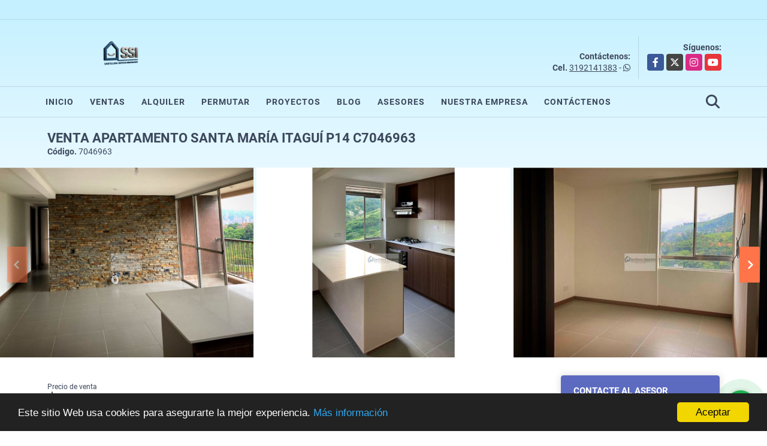

--- FILE ---
content_type: text/html; charset=UTF-8
request_url: https://santillanasabaneta.com/apartamento-venta-santa-maria-itagui/7046963
body_size: 11589
content:
<!DOCTYPE html>
<html lang="es">
    <head>
        <meta charset="utf-8">
        <meta name="viewport" content="width=device-width, initial-scale=1.0, user-scalable=no">
        <meta name="author" content="Wasi.co">
        <meta name="description" content="Venta de apartamento con luz natural, 2 habitaciones cada una con ba&amp;ntilde;o y medio ba&amp;ntilde;o para visitas. Vista privilegiada al verde,&amp;nbsp; en&amp;nbsp;una ">
        <meta name="Keywords" content="propiedades, bienes raices, santillana sabaneta, Bienes raices en Colombia Antioquia Sabaneta, venta casas, venta locales, venta apartamentos, venta lotes,  venta fincas, alquiler Colombia, alquiler Antioquia, alquiler Sabaneta, alquiler, santillana,">
        <meta name="Language" content="Spanish">
        <meta name="Designer" content="www.wasi.co">
        <meta name="distribution" content="Global">
        <meta name="Robots" content="INDEX,FOLLOW">
        <meta name="csrf-token" content="cNBDSz5Nr6YS7BAGXBYFiHtl4LpuOI2YZd2sgIEj">

        <title>Venta Apartamento Santa María Itaguí P14 C7046963 - $350.000.000 COP</title>

        <!-- og tags -->
        <meta property="og:description" content="Venta de apartamento con luz natural, 2 habitaciones cada una con ba&amp;ntilde;o y medio ba&amp;ntilde;o para visitas. Vista privilegiada al verde,&amp;nbsp; en&amp;nbsp;una " />
        <meta property="og:title" content="Venta Apartamento Santa María Itaguí P14 C7046963 - $350.000.000 COP" />
        <meta property="og:type" content="website" />
        <meta property="og:url" content="https://santillanasabaneta.com/apartamento-venta-santa-maria-itagui/7046963" />
        <meta property="og:image" content="https://images.wasi.co/inmuebles/b1918420231025023255.jpg" />
        <meta property="og:image:width" content="300" />
        <meta property="og:image:height" content="225" />
        <meta property="og:site_name" content="santillanasabaneta.com" />

        <!-- og tags google+ -->
        <meta itemprop="description" content="Venta de apartamento con luz natural, 2 habitaciones cada una con ba&amp;ntilde;o y medio ba&amp;ntilde;o para visitas. Vista privilegiada al verde,&amp;nbsp; en&amp;nbsp;una ">

        <!-- og tags twitter-->
        <meta name="twitter:card" value="Venta de apartamento con luz natural, 2 habitaciones cada una con ba&amp;ntilde;o y medio ba&amp;ntilde;o para visitas. Vista privilegiada al verde,&amp;nbsp; en&amp;nbsp;una ">

                    <link href="https://images.wasi.co/inmuebles/b1918420231025023255.jpg" rel="image_src"/>
        
        <link rel="shortcut icon" href="https://images.wasi.co/empresas/b20251118100158.png" />
        <!-- ------------ Main Style ------------ -->
                    <link href="https://santillanasabaneta.com/css/v1/pro29/style.min.css?v11769172504" async rel="stylesheet" type="text/css"/>
            <link href="https://santillanasabaneta.com/css/v1/pro29/fonts.min.css?v11769172504" async rel="stylesheet" type="text/css"/>
                                          <link href="https://santillanasabaneta.com/css/v1/pro29/skins/indigo.min.css?v11769172504" async rel="stylesheet" type="text/css"/>
                                          <!--skin colors-->
        <!--<link href="css/skin/{color}.min.css" rel="stylesheet" type="text/css"/>-->
        <!--<link rel="stylesheet" href="https://cdn.jsdelivr.net/npm/bootstrap-select@1.14.0-beta3/dist/css/bootstrap-select.min.css">-->

                                    <!-- Google Tag Manager -->
<script>(function(w,d,s,l,i){w[l]=w[l]||[];w[l].push({'gtm.start':
new Date().getTime(),event:'gtm.js'});var f=d.getElementsByTagName(s)[0],
j=d.createElement(s),dl=l!='dataLayer'?'&l='+l:'';j.async=true;j.src=
'https://www.googletagmanager.com/gtm.js?id='+i+dl;f.parentNode.insertBefore(j,f);
})(window,document,'script','dataLayer','GTM-MTCGKDSJ');</script>
<!-- End Google Tag Manager -->
                    <script type="application/ld+json">
        {"@context":"http://www.schema.org","@type":"house","url":"https://santillanasabaneta.com/apartamento-venta-santa-maria-itagui/7046963","name":"Venta Apartamento Santa María Itaguí P14 C7046963","description":"<p>Venta de apartamento con luz natural, 2 habitaciones cada una con ba&ntilde;o y medio ba&ntilde;o para visitas. Vista privilegiada al verde,&nbsp; en&nbsp;una unidad con cuatro torres, con un promedio de ocho apartamentos por cada piso y veintitr&eacute;s pisos por torre, tiene parqueaderos privados y parqueaderos para visitantes, tiene piscina para adultos y piscina para ni&ntilde;os, cuenta con gimnasio dotado, salones comunales, juegos para ni&ntilde;os, porter&iacute;a 24/7 entre otros.</p>\n\n<p>&nbsp;Es un lugar muy agradable para vivir, est&aacute; rodeado de muchas zonas verdes que hace que la calidad del aire sea m&aacute;s puro.</p>\n\n<p>Buenas v&iacute;as de acceso y transporte p&uacute;blico.</p>\n\n<p><span style=\"font-size:16px\"><strong>&quot;Su calidad de vida es nuestra raz&oacute;n de ser&quot;</strong></span></p>\n","address":"Calle 70 # 58 - 133 urbanización villa verde Apartamento 1419","image":"https://image.wasi.co/[base64]","geo":{"@type":"GeoCoordinates","latitude":"6.1504856","longitude":"-75.61687859999999"},"numberOfRooms":"2","telephone":" 3192141383","floorSize":"14"}    </script>
        <script src="https://www.google.com/recaptcha/api.js?hl=es" async defer></script>
    </head>
    <body>
            <div class="body_degradade">
        <div class="googleTranslate" >
    <div class="auto_margin text-right pt-3">
        <div id="google_translate_element"></div>
    </div>
</div>
<hr >
<header>
    <div class="container-fluid">
        <div class="areaHeader auto_margin">
            <div class="row">
                <div class="col-lg-3 col-md-4">
                    <div class="logo">
                        <a href="https://santillanasabaneta.com"><img src="https://images.wasi.co/empresas/b20251118100158.png"  data-2x="https://images.wasi.co/empresas/2xb20251118100158.png" onerror="this.src='https://images.wasi.co/empresas/b20251118100158.png'" title="Logo empresa"
                                                                    class="img-retina center-block" alt="ssi santillana servicios inmobiliarios arrendamiento compra venta avaluos creditos hipotecarios administracion propiedad horizontal ph promocion proyectos inmobiliarios">
                        </a>
                    </div>
                </div>
                <div class="col-lg-9 col-md-8">
                    <div class="info_top">
                        <div class="contactTop">
                            <div class="layout">
                                <div class="phone">
                                    <strong>Contáctenos:</strong>
                                                                                                                <span><strong>Cel. </strong><a href="tel:3192141383">3192141383</a> - <i class="fab fa-whatsapp"></i></span>
                                                                    </div>
                            </div>
                        </div>
                                                <div class="redesTop">
                            <div class="layout">
                                <div>Síguenos:</div>
                                <ul class="follow">
                                                                            <li><a href="https://www.facebook.com/santillana.sabaneta.16/" target="_blank" data-follow="facebook" title="facebook"><span>Facebook</span></a></li>
                                                                                                                <li><a href="https://twitter.com/santillanasaban" target="_blank" data-follow="x-twitter" title="X"><span>X</span></a></li>
                                                                                                                <li><a href="https://www.instagram.com/inmobiliariasantillanasabaneta/?hl=es-la" target="_blank" data-follow="instagram" title="instagram"><span>Instagram</span></a></li>
                                                                                                                                                    <li><a href="https://www.youtube.com/results?search_query=SANTILLANA+SERVICIOS+INMOBILIARIOS" target="_blank" data-follow="youtube" title="youtube"><span>YouTube</span></a></li>
                                                                                                        </ul>
                            </div>
                        </div>
                                            </div>
                </div>
            </div>
        </div>
    </div>
</header>

<nav>
    <div class="topMenu">
        <div class="flat-mega-menu auto_margin">
            <ul id="idrop" class="mcollapse changer">
                <li><a href="https://santillanasabaneta.com" >Inicio</a></li>
                                                    <li><a href="https://santillanasabaneta.com/s/ventas">Ventas</a>
                        <ul class="drop-down one-column hover-fade">
                                                                                                <li><a href="https://santillanasabaneta.com/s/apartaestudio/ventas?id_property_type=14&amp;business_type%5B0%5D=for_sale">Apartaestudio (25)</a></li>
                                                                                                                                <li><a href="https://santillanasabaneta.com/s/apartamento/ventas?id_property_type=2&amp;business_type%5B0%5D=for_sale">Apartamento (184)</a></li>
                                                                                                                                <li><a href="https://santillanasabaneta.com/s/bodega/ventas?id_property_type=8&amp;business_type%5B0%5D=for_sale">Bodega (4)</a></li>
                                                                                                                                                                                                                                                        <li><a href="https://santillanasabaneta.com/s/campestre/ventas?id_property_type=11&amp;business_type%5B0%5D=for_sale">Campestre (8)</a></li>
                                                                                                                                                                                            <li><a href="https://santillanasabaneta.com/s/casa/ventas?id_property_type=1&amp;business_type%5B0%5D=for_sale">Casa (75)</a></li>
                                                                                                                                                                                                                                                                                                                                                                                                                                            <li><a href="https://santillanasabaneta.com/s/duplex/ventas?id_property_type=20&amp;business_type%5B0%5D=for_sale">Dúplex (5)</a></li>
                                                                                                                                <li><a href="https://santillanasabaneta.com/s/edificio/ventas?id_property_type=16&amp;business_type%5B0%5D=for_sale">Edificio (1)</a></li>
                                                                                                                                <li><a href="https://santillanasabaneta.com/s/finca/ventas?id_property_type=7&amp;business_type%5B0%5D=for_sale">Finca (25)</a></li>
                                                                                                                                                                                                                                                        <li><a href="https://santillanasabaneta.com/s/garaje/ventas?id_property_type=26&amp;business_type%5B0%5D=for_sale">Garaje (1)</a></li>
                                                                                                                                                                                                                                                                                                                    <li><a href="https://santillanasabaneta.com/s/local/ventas?id_property_type=3&amp;business_type%5B0%5D=for_sale">Local (30)</a></li>
                                                                                                                                <li><a href="https://santillanasabaneta.com/s/lote-terreno/ventas?id_property_type=5&amp;business_type%5B0%5D=for_sale">Lote / Terreno (59)</a></li>
                                                                                                                                <li><a href="https://santillanasabaneta.com/s/lote-comercial/ventas?id_property_type=6&amp;business_type%5B0%5D=for_sale">Lote Comercial (1)</a></li>
                                                                                                                                                                                                                                                        <li><a href="https://santillanasabaneta.com/s/oficina/ventas?id_property_type=4&amp;business_type%5B0%5D=for_sale">Oficina (3)</a></li>
                                                                                                                                <li><a href="https://santillanasabaneta.com/s/penthouse/ventas?id_property_type=21&amp;business_type%5B0%5D=for_sale">Penthouse (4)</a></li>
                                                                                                                                                                                                                                                                        </ul>
                    </li>
                                                                    <li><a href="https://santillanasabaneta.com/s/alquiler">Alquiler</a>
                        <ul class="drop-down one-column hover-fade">
                                                                                                <li><a href="https://santillanasabaneta.com/s/apartaestudio/alquiler?id_property_type=14&amp;business_type%5B0%5D=for_rent">Apartaestudio (6)</a></li>
                                                                                                                                <li><a href="https://santillanasabaneta.com/s/apartamento/alquiler?id_property_type=2&amp;business_type%5B0%5D=for_rent">Apartamento (46)</a></li>
                                                                                                                                <li><a href="https://santillanasabaneta.com/s/bodega/alquiler?id_property_type=8&amp;business_type%5B0%5D=for_rent">Bodega (4)</a></li>
                                                                                                                                                                                                                                                                                                                                                                                <li><a href="https://santillanasabaneta.com/s/casa/alquiler?id_property_type=1&amp;business_type%5B0%5D=for_rent">Casa (9)</a></li>
                                                                                                                                                                                                                                                                                                                                                                                                                                            <li><a href="https://santillanasabaneta.com/s/duplex/alquiler?id_property_type=20&amp;business_type%5B0%5D=for_rent">Dúplex (2)</a></li>
                                                                                                                                                                                            <li><a href="https://santillanasabaneta.com/s/finca/alquiler?id_property_type=7&amp;business_type%5B0%5D=for_rent">Finca (3)</a></li>
                                                                                                                                                                                                                                                                                                                                                                                                                                                                                                        <li><a href="https://santillanasabaneta.com/s/local/alquiler?id_property_type=3&amp;business_type%5B0%5D=for_rent">Local (36)</a></li>
                                                                                                                                                                                                                                                                                                                                                                                <li><a href="https://santillanasabaneta.com/s/oficina/alquiler?id_property_type=4&amp;business_type%5B0%5D=for_rent">Oficina (9)</a></li>
                                                                                                                                <li><a href="https://santillanasabaneta.com/s/penthouse/alquiler?id_property_type=21&amp;business_type%5B0%5D=for_rent">Penthouse (1)</a></li>
                                                                                                                                                                                                                                                                        </ul>
                    </li>
                                                                    <li><a href="https://santillanasabaneta.com/s/permutar">Permutar</a>
                        <ul class="drop-down one-column hover-fade">
                                                                                                                                                                                                                                                                                                                                                                                                                                                                                                                                    <li><a href="https://santillanasabaneta.com/s/casa/permutar?id_property_type=1&amp;business_type%5B0%5D=for_transfer">Casa (1)</a></li>
                                                                                                                                                                                                                                                                                                                                                                                                                                                                                                                                                                    <li><a href="https://santillanasabaneta.com/s/finca/permutar?id_property_type=7&amp;business_type%5B0%5D=for_transfer">Finca (1)</a></li>
                                                                                                                                                                                                                                                                                                                                                                                                                                                                                                                                                                                                                                                                                                                                                                                                                                                                                                                                                                                                                                                                                    </ul>
                    </li>
                                                                                                    <li><a href="https://santillanasabaneta.com/main-servicios.htm" >Proyectos</a></li>
                                                                    <li><a href="https://santillanasabaneta.com/blog" >Blog</a></li>
                                                <li><a href="https://santillanasabaneta.com/asesores" >Asesores</a></li>
                                                                                    <li><a href="https://santillanasabaneta.com/main-contenido-cat-2.htm" >Nuestra Empresa</a></li>
                                <li><a href="https://santillanasabaneta.com/main-contactenos.htm" >Contáctenos</a></li>
                <li class="search-bar hidden-md-down"><i class="fa fa-search"></i>
                    <ul class="drop-down" style="display: none;">
                        <form method="GET" action="https://santillanasabaneta.com/s" accept-charset="UTF-8" onSubmit="$(&#039;input[type=&quot;submit&quot;]&#039;).attr(&quot;disabled&quot;,&quot;disabled&quot;);">
                        <table>
                            <tbody>
                            <tr>
                                <td><input type="text" id="matchLabel" placeholder="Buscar en el sitio" value="" name="match"></td>
                                <td><input class="btn" type="submit" value="Buscar"></td>
                            </tr>
                            </tbody>
                        </table>
                        </form>
                    </ul>
                </li>
            </ul>
        </div>
    </div>
</nav>

<div id="mobile" style="position: relative;">
    <div class="mobile_search hidden-lg-up">
        <a href="#" class="show_hide"><i class="fas fa-search"></i></a>
    </div>
</div>
<!--mobile search-->
<div class="slidingSearch">
    <div class="input-group">
        <form method="GET" action="https://santillanasabaneta.com/s" accept-charset="UTF-8" onSubmit="$(&#039;input[type=&quot;submit&quot;]&#039;).attr(&quot;disabled&quot;,&quot;disabled&quot;);">
        <table>
            <tbody>
            <tr>
                <td><input type="text" class="form-control" aria-label="" placeholder="Buscar por:" name="match" value=""></td>
                <td><input class="btn" type="submit" value="Buscar"></td>
            </tr>
            </tbody>
        </table>
        </form>
    </div>
</div>
                                        <section id="Description">
                <div class="area-description auto_margin">
                    <div class="container-fluid">
                        <div class="header">
                                                        <h1 class="title"> Venta Apartamento Santa María Itaguí P14 C7046963</h1>
                            <span class="date"><strong>Código.</strong> 7046963</span>
                        </div>
                    </div>
                </div>
            
            <div id="lightgallery" class="Gallery">
                <div class="owl_gallery owl-carousel owl-theme">
                                            <a class="item" href="https://image.wasi.co/[base64]"><img class="img-fluid"  src="https://image.wasi.co/[base64]"></a>
                                            <a class="item" href="https://image.wasi.co/[base64]"><img class="img-fluid"  src="https://image.wasi.co/[base64]"></a>
                                            <a class="item" href="https://image.wasi.co/[base64]"><img class="img-fluid"  src="https://image.wasi.co/[base64]"></a>
                                            <a class="item" href="https://image.wasi.co/[base64]"><img class="img-fluid"  src="https://image.wasi.co/[base64]"></a>
                                            <a class="item" href="https://image.wasi.co/[base64]"><img class="img-fluid"  src="https://image.wasi.co/[base64]"></a>
                                            <a class="item" href="https://image.wasi.co/[base64]"><img class="img-fluid"  src="https://image.wasi.co/[base64]"></a>
                                            <a class="item" href="https://image.wasi.co/[base64]"><img class="img-fluid"  src="https://image.wasi.co/[base64]"></a>
                                            <a class="item" href="https://image.wasi.co/[base64]"><img class="img-fluid"  src="https://image.wasi.co/[base64]"></a>
                                    </div>
            </div>


            <div id="app" class="area-description auto_margin">
                <div class="container-fluid">
                    <div class="row">
                        <div class="col-lg-9">
                            <div class="mainBlq">
                                <div class="bloque_1">
                                    <div class="row">
                                        <div class="col-md-10">
                                                                                    <div class="blq_precio">
                                                Precio de venta
                                                <span class="">$350.000.000</span>
                                                Pesos Colombianos
                                            </div>
                                                                                                                        </div>
                                        <div class="col-md-12">
        <hr>
        <div class="row">
        <div class="customShareBtn pt-3 col-md-6">
            <div class="cBtn btnFicha" id="modalpdf"  >
                <a href="" data-toggle="modal" data-target="#modelGetPdf" class="btnPdf waves-effect waves-light"><i class="fas fa-file-pdf"></i> <span class="txt1">Descargar <br> información</span> </a>
            </div>
            <div class="cBtn btnFicha" id="getpdf" style="display:none">
                <a target="_blank" href="https://santillanasabaneta.com/get-pdf/7046963" class="btnPdf waves-effect waves-light"><i class="fas fa-file-pdf"></i> <span class="txt1">Descargar <br> información</span> </a>
            </div>
                            <div class="cBtn btnMail">
                    <a href="" data-toggle="modal" data-target="#modelIdSend" class="btnMail waves-effect waves-light"><i class="fas fa-envelope"></i> <span class="txt2">Recomendar inmueble <br> por correo electrónico</span></a>                                                   
                </div>
                    </div>
        <div class="col-md-6 align-self-center">
            <span>Compartir</span>
            <ul class="share">
        <div class="sharethis-inline-share-buttons"></div>
</ul>
        </div>
    </div>
    </div>
                                    </div>
                                </div>
                                <hr>
                                <div class="bloque_2">
                                    <div class="row">
    <div class="col-md-3">
                <h2>Detalles del inmueble :</h2>
            </div>
    <div class="col-md-9">
        <ul class="list-info-2 row">
            <li class="col-lg-4 col-md-6"><strong>País:</strong> Colombia</li>
            <li class="col-lg-4 col-md-6"><strong>Departamento:</strong> Antioquia</li>
            <li class="col-lg-4 col-md-6"><strong>Ciudad:</strong> Itagui</li>
                                        <li class="col-lg-4 col-md-6"><strong>Zona:</strong> Santa María</li>
                        <li class="col-lg-4 col-md-6"><strong>Código:</strong> 7046963</li>
            <li class="col-lg-4 col-md-6"><strong>Estado:</strong> Usado</li>
                            <li class="col-lg-4 col-md-6"><strong>Área Construida:</strong> 61.4 m&sup2;</li>
                                                    <li class="col-lg-4 col-md-6"><strong>Área Privada:</strong> 61.4 m&sup2;</li>
                                        <li class="col-lg-4 col-md-6"><strong>Alcobas:</strong> 2</li>
                                        <li class="col-lg-4 col-md-6"><strong>Baños:</strong> 2</li>
                                                    <li class="col-lg-4 col-md-6"><strong>Garaje:</strong> 1</li>
                                        <li class="col-lg-4 col-md-6"><strong>Estrato:</strong> 4 </li>
                                        <li class="col-lg-4 col-md-6"><strong>Piso:</strong> 14 </li>
                                        <li class="col-lg-4 col-md-6"><strong>Año construcción:</strong> 2020 </li>
                                        <li class="col-lg-4 col-md-6"><strong>Tipo de inmueble:</strong> Apartamento </li>
                                        <li class="col-lg-4 col-md-6"><strong>Tipo de negocio:</strong> Venta </li>
                                        <li class="col-lg-4 col-md-6"><strong>Administración propiedad horizontal, ph:</strong> $190.000 </li>
                    </ul>
    </div>
</div>
                                </div>
                                <hr>
                                <div class="bloque_2">
                                    <div class="row">
        <div class="col-md-3">
                                            <h2>Características interna :</h2>
                                    </div>
        <div class="col-md-9">
            <ul class="list-info-2 row">
                                    <li class="col-sm-4">Balcón</li>
                                    <li class="col-sm-4">Baño auxiliar</li>
                                    <li class="col-sm-4">Baño en habitación principal</li>
                                    <li class="col-sm-4">Calentador</li>
                                    <li class="col-sm-4">Cocina integral</li>
                                    <li class="col-sm-4">Cocina tipo americano</li>
                                    <li class="col-sm-4">Despensa</li>
                                    <li class="col-sm-4">Doble Ventana</li>
                                    <li class="col-sm-4">Gas domiciliario</li>
                                    <li class="col-sm-4">Hall de alcobas</li>
                                    <li class="col-sm-4">Jacuzzi</li>
                            </ul>
        </div>
    </div>
    <hr>
                                </div>
                                <div class="bloque_2">
                                    <div class="row">
        <div class="col-md-3">
                                                <h2>Características externas :</h2>
                                    </div>
        <div class="col-md-9">
            <ul class="list-info-2 row">
                                    <li class="col-sm-4">Acceso pavimentado</li>
                                    <li class="col-sm-4">Árboles frutales</li>
                                    <li class="col-sm-4">Área Social</li>
                                    <li class="col-sm-4">Ascensor</li>
                                    <li class="col-sm-4">Cancha de futbol</li>
                                    <li class="col-sm-4">Club Social</li>
                                    <li class="col-sm-4">Garaje</li>
                                    <li class="col-sm-4">Gimnasio</li>
                                    <li class="col-sm-4">Parqueadero visitantes</li>
                                    <li class="col-sm-4">Parques cercanos</li>
                                    <li class="col-sm-4">Piscina</li>
                                    <li class="col-sm-4">Portería / Recepción</li>
                                    <li class="col-sm-4">Terraza</li>
                                    <li class="col-sm-4">Trans. público cercano</li>
                                    <li class="col-sm-4">Urbanización  Cerrada</li>
                                    <li class="col-sm-4">Vigilancia</li>
                                    <li class="col-sm-4">Zona infantil</li>
                                    <li class="col-sm-4">Zona residencial</li>
                                    <li class="col-sm-4">Zonas deportivas</li>
                                    <li class="col-sm-4">Zonas verdes</li>
                            </ul>
        </div>
    </div>
    <hr>
                                </div>
                                                                    <div class="bloque_2">
                                        <div class="row">
                                            <div class="col-md-3">
                                                <h2>Descripción Adicional :</h2>
                                            </div>
                                            <div class="col-md-9">
                                                <p><p>Venta de apartamento con luz natural, 2 habitaciones cada una con ba&ntilde;o y medio ba&ntilde;o para visitas. Vista privilegiada al verde,&nbsp; en&nbsp;una unidad con cuatro torres, con un promedio de ocho apartamentos por cada piso y veintitr&eacute;s pisos por torre, tiene parqueaderos privados y parqueaderos para visitantes, tiene piscina para adultos y piscina para ni&ntilde;os, cuenta con gimnasio dotado, salones comunales, juegos para ni&ntilde;os, porter&iacute;a 24/7 entre otros.</p>

<p>&nbsp;Es un lugar muy agradable para vivir, est&aacute; rodeado de muchas zonas verdes que hace que la calidad del aire sea m&aacute;s puro.</p>

<p>Buenas v&iacute;as de acceso y transporte p&uacute;blico.</p>

<p><span style="font-size:16px"><strong>&quot;Su calidad de vida es nuestra raz&oacute;n de ser&quot;</strong></span></p>
</p>
                                                                                            </div>
                                        </div>
                                    </div>
                                                                <div class="bloque_3">
                                                                                                                <div class="Bloque_Mapa">
                                            <div class="head">
                                                <h4><i class="fas fa-map-marker-alt"></i> Mapa</h4>
                                            </div>
                                            <div class="media-content">
                                                <div style="overflow:hidden;width:100%;height: 390px;">
                                                    <div id="map_det" style="width:100%; height:390px"></div>
    <link rel="stylesheet" href="https://cdnjs.cloudflare.com/ajax/libs/leaflet/1.3.4/leaflet.css">
                                                    </div>
                                            </div>
                                        </div>
                                                                                                                <div class="row">
                                                                                            <div class="col-md-12">
                                                    <div class="Bloque_StreeView">
                                                        <div class="head">
                                                            <h4><i class="fas fa-street-view"></i> Street View</h4>
                                                        </div>
                                                        <div class="body">
                                                            <div class="layout_c">
                                                                <div><a href="#!" onclick="streetViewPage()" class="btn btn-street"></a></div>
                                                                <div class="link"><a id="tab_street_view" href="#!" onclick="streetViewPage()">Ver Ubicación </a> en <strong>street view</strong></div>
                                                            </div>
                                                            <div class="street_tool">
                                                                <a href="#!" onclick="streetViewPage()"></a>
                                                            </div>
                                                        </div>
                                                    </div>
                                                </div>
                                                                                                                                </div>
                                                                                                            <br>
                                                                        <hr>
                                    <div class="areaAsesor auto_margin d-none d-sm-none d-md-block">
    <div class="container-fluid">
        <div class="row">
            <div class="col-lg-5">
                <div class="asesor_info pt-3 pr-3 pb-lg-3 pl-3">
                    <div class="title">
                        <h3>Contacte al asesor</h3>
                                                <div class="col-12">
                            <span class="line"></span>
                            </br>
                        </div>
                                            </div>
                    <div class="row">
                        <div class="col-md-3" >
                            <figure class="mb-3" style="max-width: 100px; margin: auto;"><img src="https://images.wasi.co/empresas/b20251118100158.png" class="img-fluid" alt="(SSI) SANTILLANA SERVICIOS INMOBILIARIOS"></figure>
                        </div>
                        <div class="col-md-9">
                            <div class="row">

                                <div class="col-md-12">
                                    <p>
                                        <strong>Nombre:</strong><br>
                                        <span class="notranslate">(SSI) SANTILLANA SERVICIOS INMOBILIARIOS </span>
                                    </p>
                                </div>
                                                                <div class="col-md-6">
                                    <p>
                                        <strong>Teléfono Móvil:</strong><br>
                                        <a href="tel:3192141383">3192141383</a>
                                    </p>
                                </div>
                                                                                                <div class="col-md-12">
                                    <p class="text-truncate" data-toggle="tooltip" title="&#115;&#97;&#110;&#116;&#105;&#108;&#108;&#97;&#110;&#97;&#115;&#97;&#98;&#97;&#110;&#101;&#116;&#97;&#64;&#103;&#109;&#97;&#105;&#108;&#46;&#99;&#111;&#109;">
                                        <strong>Email:</strong><br>
                                        <a href="mailto:&#115;&#97;&#110;&#116;&#105;&#108;&#108;&#97;&#110;&#97;&#115;&#97;&#98;&#97;&#110;&#101;&#116;&#97;&#64;&#103;&#109;&#97;&#105;&#108;&#46;&#99;&#111;&#109;" class="notranslate">&#115;&#97;&#110;&#116;&#105;&#108;&#108;&#97;&#110;&#97;&#115;&#97;&#98;&#97;&#110;&#101;&#116;&#97;&#64;&#103;&#109;&#97;&#105;&#108;&#46;&#99;&#111;&#109;</a>
                                    </p>
                                </div>
                            </div>
                        </div>
                    </div>
                </div>
            </div>
            <div class="col-12 hidden-lg-up ">
                <hr>
            </div>
            <div class="col-lg-7">
                <div class="asesor_form pt-lg-3 pr-3 pb-3 pl-3">
                    <form-contact-bottom
                            city="389"
                            country="1"
                            region="2"
                            property="7046963"
                            country-company="1"
                            current="true"
                            title="apartamento-venta-santa-maria-itagui"
                    />
                </div>
            </div>
        </div>
    </div>
</div>
                                </div>
                            </div>
                        </div>
                        <div class="col-lg-3">
                            <div class="right-aside">
    <div class="head">
        <h5>CONTACTE AL ASESOR</h5>
    </div>
    <div class="asesor company">
        <div class="layout">
            <figure><img class="img-responsive img-rounded" src="https://images.wasi.co/empresas/b20251118100158.png" alt="(SSI) SANTILLANA SERVICIOS INMOBILIARIOS"></figure>
        </div>
        <p>
           <span class="notranslate">(SSI) SANTILLANA SERVICIOS INMOBILIARIOS </span>
        </p>
                    <p>
                <strong>Teléfono Móvil:</strong> <br>
                <a href="tel:3192141383">3192141383</a>
            </p>
                        <p class="text-truncate" data-toggle="tooltip" title="&#115;&#97;&#110;&#116;&#105;&#108;&#108;&#97;&#110;&#97;&#115;&#97;&#98;&#97;&#110;&#101;&#116;&#97;&#64;&#103;&#109;&#97;&#105;&#108;&#46;&#99;&#111;&#109;">
            <strong>Email:</strong> <br>
            <a href="mailto:&#115;&#97;&#110;&#116;&#105;&#108;&#108;&#97;&#110;&#97;&#115;&#97;&#98;&#97;&#110;&#101;&#116;&#97;&#64;&#103;&#109;&#97;&#105;&#108;&#46;&#99;&#111;&#109;" class="notranslate">&#115;&#97;&#110;&#116;&#105;&#108;&#108;&#97;&#110;&#97;&#115;&#97;&#98;&#97;&#110;&#101;&#116;&#97;&#64;&#103;&#109;&#97;&#105;&#108;&#46;&#99;&#111;&#109;</a>
        </p>
    </div>

    <form-contact-right
        city="389"
        country="1"
        region="2"
        property="7046963"
        country-company="1"
        title="apartamento-venta-santa-maria-itagui"
    />

</div>
                        </div>
                    </div>

                </div>
                <!-- Modal -->
<div id="modal_send_property">
    <div class="modal fade" id="modelIdSend" tabindex="-1" role="dialog" aria-labelledby="modelTitleId" aria-hidden="true">
        <div class="modal-dialog modal-sm" role="document">
            <div class="modal-content modal-ofertar" style="border-radius: 3px">
                <div class="modal-header">
                    <h5 class="modal-title" id="exampleModalCenterTitle">Recomendación de inmueble</h5>
                    <button type="button" class="close" data-dismiss="modal" aria-label="Close">
                        <span aria-hidden="true">&times;</span>
                    </button>

                </div>
                <form-send-property
                        city="389"
                        country="1"
                        region="2"
                        property="7046963"
                />
            </div>
        </div>
    </div>
</div>
                <!-- Modal -->
<div id="modal_get_pdf">
        <div class="modal fade" id="modelGetPdf" tabindex="-1" role="dialog" aria-labelledby="modelTitleId" aria-hidden="true">
        <div class="modal-dialog modal-sm" role="document">
            <div class="modal-content modal-ofertar" style="border-radius: 3px">
                <div class="modal-header">
                    <h5 class="modal-title" id="exampleModalCenterTitle">Tus datos</h5>
                    <button type="button" class="close" data-dismiss="modal" aria-label="Close">
                        <span aria-hidden="true">&times;</span>
                    </button>

                </div>
                <form-get-pdf
                        city="389"
                        country="1"
                        region="2"
                        property="7046963"
                />
            </div>
        </div>
    </div>
    </div>
                <div class="modal_tour">
    <div id="iframe_link" class="modal fade fullscreen-modal" tabindex="-1" role="dialog" aria-labelledby="myExtraLargeModalLabel" aria-hidden="true">
        <div class="modal-dialog" role="document">
            <div class="modal-content">
                <div class="modal-header">
                    <h5 class="modal-title"><strong>Tour 360º</strong></h5>
                    <button type="button" class="close" data-dismiss="modal" aria-label="Close">
                        <span aria-hidden="true">&times;</span>
                    </button>
                </div>
                <div class="modal-body" style="height: 600px">
                    <div class="embed-responsive embed-responsive-21by9" style="height: 100%">
                        <iframe id="virtual_url" width="100%" height="100%"  src="" frameborder="0" allowfullscreen></iframe>
                    </div>
                </div>
            </div>
        </div>
    </div>
</div>
            </div>
        </div>
    </section>
            <footer id="footer_app">
    <div class="bg-city">
        <div class="container-fluid">
            <div class="areaFooter auto_margin">
                <div class="row">
                                            <div class="col-lg-4">
                            <div class="content">
                                                                    <h4>QUIÉNES SOMOS</h4>
                                    <p>Agencia inmobiliaria donde asesoramos la compra - venta - arrendamiento - administración de propiedad horizontal - crédito hipotecarios de su propiedad. Asesoramos a nuestros clientes para crecer mutuamente en la satisfacción de necesidades y poder generar una mejor calidad de vida. </p>
                                                                                                    <p class="height_5"></p>
                                    <div class="fb-page" data-href="https://www.facebook.com/santillana.sabaneta.16//" data-tabs="timeline" data-height="70" data-small-header="true" data-adapt-container-width="true" data-hide-cover="false" data-show-facepile="true"><blockquote cite="https://www.facebook.com/santillana.sabaneta.16/" class="fb-xfbml-parse-ignore"><a href="https://www.facebook.com/santillana.sabaneta.16//"></a></blockquote></div>
                                                            </div>
                        </div>
                                        <div class="col-lg-3">
                        <div class="content">
                            <h4>UBICACIÓN Y CONTACTO</h4>
                            <address>
                                <strong>UBICACIÓN</strong> <br>
                                Calle 66 sur # 43C 85 INT 202<br>
                                <b>Sabaneta - Antioquia - Colombia</b>
                            </address>
                                                            <p>
                                    <strong>MÓVIL</strong> <br>
                                    <a href="tel:3192141383">3192141383</a>
                                </p>
                                                                                    <p class="overflow">
                                <strong>EMAIL</strong> <br>
                                <a href="mailto:&#115;&#97;&#110;&#116;&#105;&#108;&#108;&#97;&#110;&#97;&#115;&#97;&#98;&#97;&#110;&#101;&#116;&#97;&#64;&#103;&#109;&#97;&#105;&#108;&#46;&#99;&#111;&#109;" class="notranslate">&#115;&#97;&#110;&#116;&#105;&#108;&#108;&#97;&#110;&#97;&#115;&#97;&#98;&#97;&#110;&#101;&#116;&#97;&#64;&#103;&#109;&#97;&#105;&#108;&#46;&#99;&#111;&#109;</a>
                            </p>
                                                            <ul class="follow">
                                                                            <li><a href="https://www.facebook.com/santillana.sabaneta.16/" target="_blank" data-follow="facebook" title="facebook"><span>Facebook</span></a></li>
                                                                                                                <li><a href="https://twitter.com/santillanasaban" target="_blank" data-follow="x-twitter" title="X"><span>X</span></a></li>
                                                                                                                <li><a href="https://www.instagram.com/inmobiliariasantillanasabaneta/?hl=es-la" target="_blank" data-follow="instagram" title="instagram"><span>Instagram</span></a></li>
                                                                                                                                                    <li><a href="https://www.youtube.com/results?search_query=SANTILLANA+SERVICIOS+INMOBILIARIOS" target="_blank" data-follow="youtube" title="youtube"><span>YouTube</span></a></li>
                                                                                                        </ul>
                                                    </div>
                    </div>
                    <div class="col-lg-2">
                        <div class="content">
                            <h4>INFORMACIÓN</h4>
                            <ul class="f_links">
                                <li><a href="https://santillanasabaneta.com">Inicio</a></li>
                                                                                                    <li><a href="https://santillanasabaneta.com/s/ventas">Ventas</a>
                                                                                                                                    <li><a href="https://santillanasabaneta.com/s/alquiler">Alquiler</a>
                                                                                                                                                                                                    <li><a href="https://santillanasabaneta.com/main-servicios.htm">Proyectos</a></li>
                                                                                                                                    <li><a href="https://santillanasabaneta.com/blog">Blog</a></li>
                                                                                                                                    <li><a href="https://santillanasabaneta.com/main-contenido-cat-2.htm">Nuestra Empresa</a></li>
                                                                <li><a href="https://santillanasabaneta.com/main-contactenos.htm">Contáctenos</a></li>
                                <li><a href="/main-contenido-id-5921.htm">Políticas de privacidad</a></li>
                            </ul>
                        </div>
                    </div>
                    <div class="col-lg-3">
                        <div class="content">
                            <div class="Oferte">
                                <i class="fal fa-home"></i>
                                <h5>Oferte su inmueble con nosotros</h5>
                                <!-- Button trigger modal -->
                                <a href="" data-toggle="modal" data-target="#modelId" class="btn btn-dark btn-shadow waves-effect"><strong>OFERTAR</strong></a>
                            </div>
                        </div>
                    </div>
                </div>
            </div>
        </div>
    </div>
</footer>
    <!--Whatsapp Widget-->
<div class="whatsApp_widget">
    <div class="box-chat webp">
        <div class="get-comment-close close-widget-top"><i class="far fa-times"></i></div>
        <div class="head">
            <div class="row">
                <div class="col-9">
                    <figure><img src="https://images.wasi.co/empresas/b20251118100158.png" alt="(SSI) SANTILLANA SERVICIOS INMOBILIARIOS"></figure>
                    <div class="empresa">
                        <span class="tt1">(SSI) SANTILLANA SERVICIOS INMOBILIARIOS</span>
                        <span class="tt2">Whatsapp</span>
                    </div>
                </div>
                <div class="col-3 text-right">
                    <i class="fab fa-whatsapp"></i>
                </div>
            </div>
        </div>
        <div class="body">
            <div class="tag-label">Hoy</div>
            <div class="welcome_text arrow_box">
                Hola, buen día. Cómo puedo ayudarle el día de hoy?
                <span id="msg-time"></span>
            </div>
            <p>&nbsp;</p>
        </div>
        <div class="foot">
            <div class="input-group">
                <textarea id="text_whatsapp" data-autoresize rows="1" class="form-control textarea_whatsapp" placeholder="Enviar mensaje"></textarea>
                <div class="input-group-append">
                    <span id="send_w" class="input-group-text" onClick="javascript: window.open('https://wa.me/573192141383?text=Código: 7046963 - ' + document.getElementById('text_whatsapp').value);"><i class="fas fa-paper-plane"></i></span>
                </div>
            </div>
        </div>
    </div>

    <div class="sonar-wrapper">
        <div class="sonar-emitter">
            <div class="sonar-wave"></div>
        </div>
    </div>

    <div id="get-comment-btn" class="btn-whatsapp">
        <a href="#?"> <i class="fab fa-whatsapp"></i></a>
    </div>
</div>
<!--end-->
        <section id="Bottom">
    <div class="areaBottom">
        <div class="container-fluid auto_margin">
            <div class="row">
                <div class="col-md-6 hidden-sm-down">
                    <div class="copy">
                        ©2026 <strong>santillanasabaneta.com</strong>, todos los derechos reservados.
                    </div>
                </div>
                                <div class="col-md-6">
                    <div class="by">
                        <span>Powered by:</span> <b>wasi.co</b>
                    </div>
                </div>
                            </div>
        </div>
    </div>
</section>

        <!-- Modal -->
<div id="modal_offer">
    <div class="modal fade" id="modelId" tabindex="-1" role="dialog" aria-labelledby="modelTitleId" aria-hidden="true">
        <div class="modal-dialog modal-sm" role="document">
            <div class="modal-content modal-ofertar" style="border-radius: 3px">
                <div class="modal-header">
                    <h5 class="modal-title" id="exampleModalCenterTitle">Ofertar</h5>
                    <button type="button" class="close" data-dismiss="modal" aria-label="Close">
                        <span aria-hidden="true">&times;</span>
                    </button>

                </div>
                <form-offer-property
                        city="698"
                        country="1"
                        region="2"
                />
            </div>
        </div>
    </div>
</div>            </div>

                    <script defer>
                (function(i,s,o,g,r,a,m){i['GoogleAnalyticsObject']=r;i[r]=i[r]||function(){
                    (i[r].q=i[r].q||[]).push(arguments)},i[r].l=1*new Date();a=s.createElement(o),
                    m=s.getElementsByTagName(o)[0];a.async=1;a.src=g;m.parentNode.insertBefore(a,m)
                })(window,document,'script','//www.google-analytics.com/analytics.js','ga');


                ga('create', 'UA-163327634-1', 'auto');
                ga('send', 'pageview');
            </script>
                <script>
            var lang_locale = 'es';
            window.lang_custom = {"id_empresa":1918,"lang":"es","country_iso":"co","es":{"models\/business_type":{"actions":{"sale":"Vender","transfer":"Permutar"},"rent":"Alquiler","sale":"Venta|Ventas"},"models\/company":{"contact_us":"Cont\u00e1ctenos","my_company":"Nuestra Empresa"},"models\/location":{"region":{"label":"Departamento"},"city":{"label":"Ciudad"},"location":{"label":"Localidad"},"zone":{"label":"Zona"}},"models\/news":{"label":"Blog|Blog"},"models\/property":{"area":{"label":"\u00c1rea"},"availability":{"rented":"Alquilado"},"bedroom":"Alcoba|Alcobas","floor":"Piso","garage":"Garaje","maintenance_fee":"Administraci\u00f3n propiedad horizontal, ph","property_condition":{"used":"Usado"}},"models\/property_feature":{"id":{"4":"Amoblado"}},"models\/property_type":{"id":{"2":"Apartamento|Apartamentos","3":"Local","5":"Lote \/ Terreno","7":"Finca","11":"Campestre","14":"Apartaestudio|Apartaestudios","21":"Penthouse","25":"Piso","27":"Cortijo","29":"Isla"}},"models\/service":{"label":"Servicio|Proyectos"},"models\/user":{"label":"Asesor|Asesores"}}};
        </script>
        <script>
            var city_label = 'Ciudad';
                                    var iso_country = 'CO';
        </script>
        <!-- Global JS -->
        <script src="https://santillanasabaneta.com/js/v1/pro29/global.min.js?v11769172505"></script>
                  <script src="https://santillanasabaneta.com/js/app.js?v11769172505"></script>
                        <!--<script src="https://cdn.jsdelivr.net/npm/bootstrap-select@1.14.0-beta3/dist/js/bootstrap-select.min.js"></script>-->
                <script src="https://santillanasabaneta.com/js/lazyload.min.js?v11769172505" async></script>
                <script src="https://santillanasabaneta.com/js/webp.js?v11769172505" async></script>
                <script defer>
            window.cookieconsent_options = {
                learnMore: 'Más información',
                link: "main-contenido-id-5921.htm",
                message:'Este sitio Web usa cookies para asegurarte la mejor experiencia.',
                theme : 'dark-bottom',
                dismiss: 'Aceptar',
                target : '_blank'
            };
        </script>
        <script defer src="//cdnjs.cloudflare.com/ajax/libs/cookieconsent2/1.0.9/cookieconsent.min.js"></script>
                                <script defer type="text/javascript">
            var _paq = _paq || [];
            /* tracker methods like "setCustomDimension" should be called before "trackPageView" */
            _paq.push(['trackPageView']);
            _paq.push(['enableLinkTracking']);
            (function() {
                var u="//wasiz.com/";
                _paq.push(['setTrackerUrl', u+'piwik.php']);
                _paq.push(['setSiteId', '856']);
                var d=document, g=d.createElement('script'), s=d.getElementsByTagName('script')[0];
                g.type='text/javascript'; g.async=true; g.defer=true; g.src=u+'piwik.js'; s.parentNode.insertBefore(g,s);
            })();
        </script>
                                <script>
            setTimeout(function() {
                var headID = document.getElementsByTagName("head")[0];
                var newScript = document.createElement('script');
                newScript.src = '//translate.google.com/translate_a/element.js?cb=googleTranslateElementInit';
                headID.appendChild(newScript);
            }, 2000);
        </script>
        <script>
            function googleTranslateElementInit() {
                new google.translate.TranslateElement({
                    pageLanguage: 'es',
                    includedLanguages: 'de,en,pt,ru,fr,fa,zh-CN,zh-TW,ar,it,es,nl',
                    layout: google.translate.TranslateElement.InlineLayout.SIMPLE
                }, 'google_translate_element');
            }
        </script>
                                    <!--Clientify Tracking Begins-->
<script defer src="https://analyticsplusdev.clientify.net/analytics_plus/pixel/HTmuwYtCARJS8CvK"></script>
<!--Clientify Tracking Ends-->
                    <script>
        new Vue({
            el: '#app',
            mounted: function () {
                var customer={
                    first_name: '',
                    last_name: '',
                    email: '',
                    phone: '',
                };
                if(customer.first_name){
                    bus.$emit('contact-sent',{
                        email: customer.email,
                        phone: customer.phone,
                        first_name: customer.first_name,
                        last_name: customer.last_name
                    });
                }
            }
        });
    </script>
            <script type="text/javascript" src="https://platform-api.sharethis.com/js/sharethis.js#property=642af7abe5b5cc00191606ec&product=inline-share-buttons&source=platform" async="async"></script>
    <script>
        new Vue({
            el: '#footer_app',
        });
    </script>
            <script>
            (function(d, s, id) {
                var js, fjs = d.getElementsByTagName(s)[0];
                if (d.getElementById(id)) return;
                js = d.createElement(s); js.id = id;
                js.src = 'https://connect.facebook.net/es/sdk.js#xfbml=1&version=v3.2&autoLogAppEvents=1';
                fjs.parentNode.insertBefore(js, fjs);
            }(document, 'script', 'facebook-jssdk'));
        </script>
        <script src="https://cdnjs.cloudflare.com/ajax/libs/leaflet/1.3.4/leaflet.js"></script>
        <script>
                var latitude ='6.1504856';
                var longitude = '-75.61687859999999';
                var type_publish = '3';
                var points = {"grocery_or_supermarket":[],"school":[],"university":[],"restaurant":[]};
        </script>
                <script>
                new Vue({
                    el: '#modal_offer',
                });
            </script>
                <input type="text" id="trc" value="" disabled="disabled" style="display: none">
    </body>
</html>
